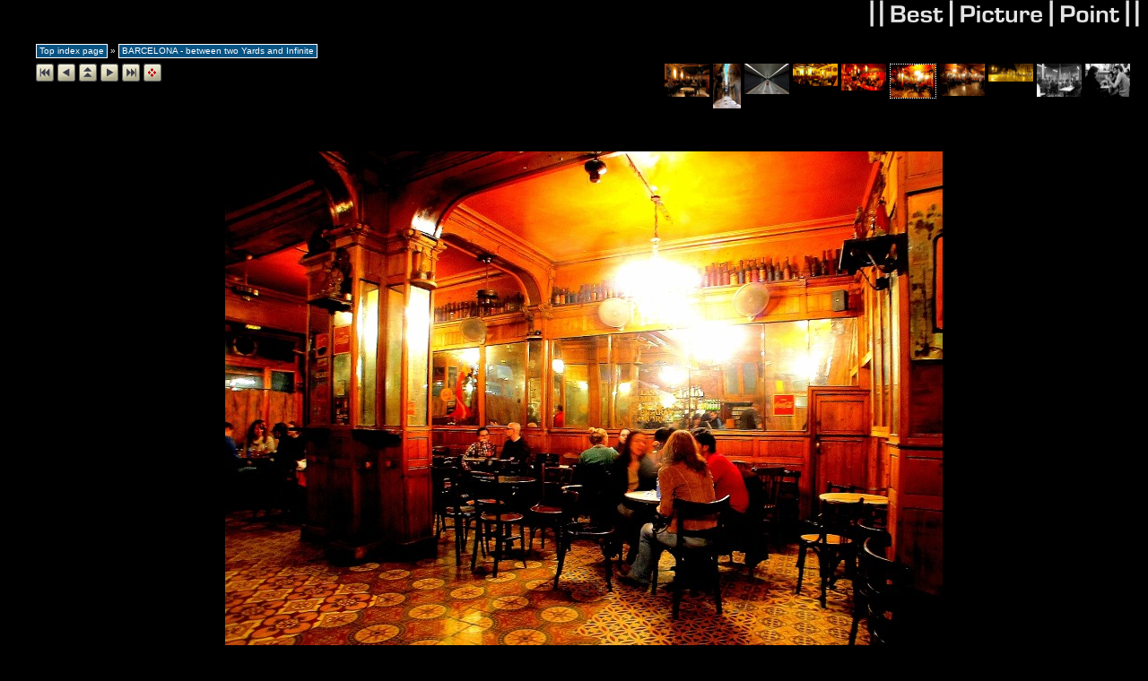

--- FILE ---
content_type: text/html
request_url: http://www.best-picture-point.de/bpp3/BARCA/slides/IMG_5205_ShiftN.html
body_size: 4035
content:











<!DOCTYPE HTML PUBLIC "-//W3C//DTD HTML 4.01//EN" "http://www.w3.org/TR/html4/strict.dtd">
<head>
<meta http-equiv="Content-Type" content="text/html; charset=ISO-8859-1">
<meta name="Keywords" content="photo album,gallery,photo gallery,digital,photo,gallery,online,exhibitplus_v_onepointfive">
<title>IMG_5205_ShiftN</title>
<link href="../../res/basestyle.css" rel="stylesheet">
<link href="../../res/metodi-black.css" rel="stylesheet">
<!-- Include styles.inc from root image directory if present -->


	<script type="text/javascript">
	<!-- 
	var nextPageUrl = "IMG_5207_ShiftN.html";
	var prevPageUrl = "pano-mi-bar-bcn 7003x4282.html";
	var indexPageUrl = "../" + "index.html";
	var firstPageUrl = "DSC05468_hf.html";
	var lastPageUrl = "DSC02785.html";
 	var zoomPageUrl = "#";
	var isSlideShow = true;
	-->
	</script>
	<script type="text/javascript" src="../../res/keyboard.js">
	</script>
	<script type="text/javascript" src="../../res/navslide.js">
	</script>
</head>
<body onload="initPage();initKeyboard();">

<noscript><div style="position: absolute; bottom: 25px; left: 5px"><img src="../../res/warning_icon.gif" alt="Your browser has disabled scripting - some functions of this album will not be available. Please check your browser configuration and security settings for this site" title="Your browser has disabled scripting - some functions of this album will not be available. Please check your browser configuration and security settings for this site" ></div></noscript>

			
	<script type="text/javascript">
	<!--
		next_image = new Image();
		next_image.src = "IMG_5207_ShiftN.jpg";
	-->
	</script>


<!-- Include header.inc from root image directory if present -->
 

<!-- ** IMPORTANT ** DO NOT use depreciated HTML tags, ensure anything you add here is HTML 4.01 Strict compliant - check it at validator.w3.org -->

<!-- header content starts here -->
<p align="right">    
        <a href="http://best-picture-point.de/">
          <img border="0" src="http://best-picture-point.de/headphone/branding.gif" width="300" height="30"></a> 
<!-- header content ends here -->
 

 

	<!-- EXIF INFO SCRIPT -->
	<script type="text/javascript">
	<!--
	showing = false;
	function toggleEXIFInfo() {
		if (showing == false) {
			if (document.all || document.getElementById)
				document.getElementById('photoDataPopup').style.visibility="visible";	
			
				document.getElementById('keyboardDataPopup').style.visibility="hidden";	
			showingKeyboard = false;
			
			showing = true;
		} else {
			if (document.all || document.getElementById)
				document.getElementById('photoDataPopup').style.visibility="hidden";
			showing = false;
		}	
	}
	-->
	</script>



	<!-- KEYBOARD INFO SCRIPT -->
	<script type="text/javascript">
	<!--
	showingKeyboard = false;
	function toggleKeyboardInfo() {
		if (showingKeyboard == false) {
			if (document.all || document.getElementById)
				document.getElementById('keyboardDataPopup').style.visibility="visible";
			
				document.getElementById('photoDataPopup').style.visibility="hidden";
			showing = false;
			
			showingKeyboard = true;
		} else {
			if (document.all || document.getElementById)
				document.getElementById('keyboardDataPopup').style.visibility="hidden";
			showingKeyboard = false;
		}	
	}
	-->
	</script>

 

	<script type="text/javascript">
	<!--
	var message="Sorry - the administrator prefers not to allow unauthorised copying of this image."; // Message for the alert box 
	function click(e) { 
		if (document.all) { 
			if (event.button == 2) { 
				alert(message); 
				return false; 
			} 
		} 
		if (document.layers) { 
			if (e.which == 3) { 
				alert(message); 
				return false; 
			} 
		} 
	} 
	if (document.layers) { 
		document.captureEvents(Event.MOUSEDOWN); 
	} 
	document.onmousedown=click;
	-->
	</script>

 
<script type="text/javascript">
<!--
function saveCookie(name,value,days) {
	if (days) {
		var date = new Date();
		date.setTime(date.getTime()+(days*24*60*60*1000))
		var expires = "; expires="+date.toGMTString()
	}
	else expires = ""
	document.cookie = name+"="+value+expires+"; path=/"
}
function readCookie(name) {
	var nameEQ = name + "="
	var ca = document.cookie.split(';')
	for(var i=0;i<ca.length;i++) {
		var c = ca[i];
		while (c.charAt(0)==' ') c = c.substring(1,c.length)
		if (c.indexOf(nameEQ) == 0) return c.substring(nameEQ.length,c.length)
	}
	return '';
}
function setSlideShowCookie() {
	saveCookie('slideShow', 'true');
}
 
function moveOn() {
	document.location.href = "IMG_5207_ShiftN.html";
}
function stopSlideShow() {
	try {
		clearTimeout(timeout);
	} catch(e) {
	}
	saveCookie('slideShow', '', -1);
}
 
var timeout = null;
function initPage() {
	if (readCookie('slideShow') == 'true') {
	
		timeout = setTimeout('moveOn()', 4000);
	
	}
}
-->
</script>

<div><map name="ee_multiarea" id="ee_multiarea">
	
		<area alt="Previous photo" title="Previous photo" shape="rect" coords="0,0,266,596" href="pano-mi-bar-bcn 7003x4282.html" style="cursor: w-resize;">
	
	
		<area alt="Next photo" title="Next photo" shape="rect" coords="533,0,800,596" href="IMG_5207_ShiftN.html" style="cursor: e-resize;">
	
	
		<area alt="Thumbnail page" title="Thumbnail page" shape="rect" coords="266,0,533,596" href="../index.html" style="cursor: crosshair;">
	
</map></div>

<!-- Cut here for nav stuff (begin) -->
 
<div id="centercontent">

	
	<!-- Multilevel index links for index page -->
	<span class = "folderNavigation"><a href="../../index.html" title="Jump directly to this folder">Top index page</a> &raquo; <a href="../index.html" title="Jump directly to this folder">BARCELONA - between two Yards and Infinite</a><br ></span><div style="padding: 4px"></div>
	<!-- End multilevel index links for index page -->
	



<div class="minithumbBox"><a href="IMG_3301.html"><img src="../thumbs/IMG_3301.jpg" class="minithumb" width="50" height="37" alt="IMG_3301" title="IMG_3301" ></a>
<a href="pano-gasse3 4006x6298.html"><img src="../thumbs/pano-gasse3 4006x6298.jpg" class="minithumb" width="31" height="50" alt="pano-gasse3 4006x6298" title="pano-gasse3 4006x6298" ></a>
<a href="DSC00298.html"><img src="../thumbs/DSC00298.jpg" class="minithumb" width="50" height="34" alt="DSC00298" title="DSC00298" ></a>
<a href="pano-cafe-BCN-sol.html"><img src="../thumbs/pano-cafe-BCN-sol.jpg" class="minithumb" width="50" height="25" alt="pano-cafe-BCN-sol" title="pano-cafe-BCN-sol" ></a>
<a href="pano-mi-bar-bcn 7003x4282.html"><img src="../thumbs/pano-mi-bar-bcn 7003x4282.jpg" class="minithumb" width="50" height="30" alt="pano-mi-bar-bcn 7003x4282" title="pano-mi-bar-bcn 7003x4282" ></a>
<a href="IMG_5205_ShiftN.html"><img src="../thumbs/IMG_5205_ShiftN.jpg" class="minithumbCurrent" width="50" height="37" alt="IMG_5205_ShiftN" title="IMG_5205_ShiftN" ></a>
<a href="IMG_5207_ShiftN.html"><img src="../thumbs/IMG_5207_ShiftN.jpg" class="minithumb" width="50" height="36" alt="IMG_5207_ShiftN" title="IMG_5207_ShiftN" ></a>
<a href="pano-nit-plaza de sol 9057x3780-2.html"><img src="../thumbs/pano-nit-plaza de sol 9057x3780-2.jpg" class="minithumb" width="50" height="20" alt="pano-nit-plaza de sol 9057x3780-2" title="pano-nit-plaza de sol 9057x3780-2" ></a>
<a href="IMG_3633.html"><img src="../thumbs/IMG_3633.jpg" class="minithumb" width="50" height="37" alt="IMG_3633" title="IMG_3633" ></a>
<a href="SANY7321-bw.html"><img src="../thumbs/SANY7321-bw.jpg" class="minithumb" width="50" height="37" alt="SANY7321-bw" title="SANY7321-bw" ></a>
</div>


<!-- First button -->
<a href="DSC05468_hf.html"><img src="../../res/metodi-beige-20px/first.gif" alt="First page" title="First page" ></a>
<!-- Previous button -->
<a href="pano-mi-bar-bcn 7003x4282.html"><img src="../../res/metodi-beige-20px/previous.gif" alt="Previous page" title="Previous page" ></a>
<!-- Index button -->
<a href="../index.html"><img src="../../res/metodi-beige-20px/index.gif" alt="Index page" title="Index page" ></a>
<!-- Next button -->
<a href="IMG_5207_ShiftN.html"><img src="../../res/metodi-beige-20px/next.gif" alt="Next page" title="Next page" ></a>
<!-- Last button -->
<a href="DSC02785.html"><img src="../../res/metodi-beige-20px/last.gif" alt="Last page" title="Last page" ></a>
<!-- Slide show button -->
<script type="text/javascript">
<!--
if (readCookie('slideShow') == 'true') {
	document.write("	<a onclick=\"stopSlideShow(); document.location.reload(false); return false;\" href=\"#\"><img src=\"../../res/metodi-beige-20px/slideshowstop.gif\" alt=\"Stop slide show\" title=\"Stop slide show\" ><\/a>");
} else {
	document.write("	<a onclick=\"setSlideShowCookie();\" href=\"IMG_5207_ShiftN.html\"><img src=\"../../res/metodi-beige-20px/slideshowstart.gif\" alt=\"Start slide show\" title=\"Start slide show\"><\/a>");
}
-->
</script>




<br ><br >
 
<br ><br >






<!--Without this comment IE6 doesn't display the nav buttons in the correct postion! -->




 
<div id ="frame" style="width: 859px; clear: right">
	<div id="toolTipAnchor"></div>
	<div class="slideFrameButtons" style="top: 632px">
 
		<!-- Add a download link to the original image if appropriate -->
		
 
		

		
			<!-- EXIF Button -->
			<a href="javascript:toggleEXIFInfo()"><img src="../../res/info.gif" style="float: right" alt="Click to show/hide EXIF Info" title="Click to show/hide EXIF Info" ></a>
		

		
			<!-- Add a help button to explain keyboard shortcuts -->
			<a href="javascript:toggleKeyboardInfo()"><img src="../../res/help.gif" style="float: right" alt="Click to show/hide keyboard shortcut help" title="Click to show/hide keyboard shortcut help" ></a>
			<div id="keyboardDataPopup" class="keyboardDataPopup">
				Keyboard shortcuts are active:<br /><br />RIGHT arrow - next page<br />LEFT arrow - previous page<br />Page Up - index page<br />HOME - first page<br />END - last page<br />ESC,S,s - toggle start/stop slide show<br />I,i - toggle EXIF info
			</div>
		
	</div>
	
        <strong><a href="http://exhibitplus.fyvie.net" title="Visit the ExhibitPlus homepage" style="display: none; position: absolute; z-index:-1; left: 30px; top: 30px">ExhibitPlus</a></strong>
	<img src="IMG_5205_ShiftN.jpg" width="800" height="596" alt="IMG_5205_ShiftN" title="IMG_5205_ShiftN" style="margin-left: 30px; margin-right: 30px; margin-top: 30px; margin-bottom: 28px" usemap="#ee_multiarea" >
</div>



<div class="photoComments">Marsella - Raval</div>
<br >



	<div id="photoDataPopupBase" class="photoDataPopupBase">
	<div id="photoDataPopup" class="photoDataPopup">

	<b>FILE NAME:</b> IMG_5205_ShiftN.jpg <i>&nbsp;|&nbsp;</i> <b>DATE:</b> 10/28/11 10:17 PM <i>&nbsp;|&nbsp;</i> <b>CAMERA:</b> Canon (Canon PowerShot G11) <i>&nbsp;|&nbsp;</i> <b>RESOLUTION:</b> 1775 x 1323 <i>&nbsp;|&nbsp;</i> <b>NATIVE FOCAL LENGTH:</b> 6.1mm (<b>35mm FOCAL LENGTH:</b> 28mm) <i>&nbsp;|&nbsp;</i> <b>FLASH:</b> Flash did not fire, auto <i>&nbsp;|&nbsp;</i> <b>EXPOSURE TIME:</b> 0.2 sec <i>&nbsp;|&nbsp;</i> <b>METERING MODE:</b> Multi-segment <i>&nbsp;|&nbsp;</i> <b>EXPOSURE MODE:</b> Auto exposure <i>&nbsp;|&nbsp;</i> <b>APERTURE:</b> F2.8 <i>&nbsp;|&nbsp;</i> <b>ISO SETTING:</b> 320 <i>&nbsp;|&nbsp;</i> <b>KEYWORDS:</b> AlbumBARCA bar marsella barcelona barca BCN

	</div> 
</div>

 

<!-- Cut here for nav stuff (begin) -->
 
<div class="minithumbBox"><a href="IMG_3301.html"><img src="../thumbs/IMG_3301.jpg" class="minithumb" width="50" height="37" alt="IMG_3301" title="IMG_3301" ></a>
<a href="pano-gasse3 4006x6298.html"><img src="../thumbs/pano-gasse3 4006x6298.jpg" class="minithumb" width="31" height="50" alt="pano-gasse3 4006x6298" title="pano-gasse3 4006x6298" ></a>
<a href="DSC00298.html"><img src="../thumbs/DSC00298.jpg" class="minithumb" width="50" height="34" alt="DSC00298" title="DSC00298" ></a>
<a href="pano-cafe-BCN-sol.html"><img src="../thumbs/pano-cafe-BCN-sol.jpg" class="minithumb" width="50" height="25" alt="pano-cafe-BCN-sol" title="pano-cafe-BCN-sol" ></a>
<a href="pano-mi-bar-bcn 7003x4282.html"><img src="../thumbs/pano-mi-bar-bcn 7003x4282.jpg" class="minithumb" width="50" height="30" alt="pano-mi-bar-bcn 7003x4282" title="pano-mi-bar-bcn 7003x4282" ></a>
<a href="IMG_5205_ShiftN.html"><img src="../thumbs/IMG_5205_ShiftN.jpg" class="minithumbCurrent" width="50" height="37" alt="IMG_5205_ShiftN" title="IMG_5205_ShiftN" ></a>
<a href="IMG_5207_ShiftN.html"><img src="../thumbs/IMG_5207_ShiftN.jpg" class="minithumb" width="50" height="36" alt="IMG_5207_ShiftN" title="IMG_5207_ShiftN" ></a>
<a href="pano-nit-plaza de sol 9057x3780-2.html"><img src="../thumbs/pano-nit-plaza de sol 9057x3780-2.jpg" class="minithumb" width="50" height="20" alt="pano-nit-plaza de sol 9057x3780-2" title="pano-nit-plaza de sol 9057x3780-2" ></a>
<a href="IMG_3633.html"><img src="../thumbs/IMG_3633.jpg" class="minithumb" width="50" height="37" alt="IMG_3633" title="IMG_3633" ></a>
<a href="SANY7321-bw.html"><img src="../thumbs/SANY7321-bw.jpg" class="minithumb" width="50" height="37" alt="SANY7321-bw" title="SANY7321-bw" ></a>
</div>

<div>


<!-- First button -->
<a href="DSC05468_hf.html"><img src="../../res/metodi-beige-20px/first.gif" alt="First page" title="First page" ></a>
<!-- Previous button -->
<a href="pano-mi-bar-bcn 7003x4282.html"><img src="../../res/metodi-beige-20px/previous.gif" alt="Previous page" title="Previous page" ></a>
<!-- Index button -->
<a href="../index.html"><img src="../../res/metodi-beige-20px/index.gif" alt="Index page" title="Index page" ></a>
<!-- Next button -->
<a href="IMG_5207_ShiftN.html"><img src="../../res/metodi-beige-20px/next.gif" alt="Next page" title="Next page" ></a>
<!-- Last button -->
<a href="DSC02785.html"><img src="../../res/metodi-beige-20px/last.gif" alt="Last page" title="Last page" ></a>
<!-- Slide show button -->
<script type="text/javascript">
<!--
if (readCookie('slideShow') == 'true') {
	document.write("	<a onclick=\"stopSlideShow(); document.location.reload(false); return false;\" href=\"#\"><img src=\"../../res/metodi-beige-20px/slideshowstop.gif\" alt=\"Stop slide show\" title=\"Stop slide show\" ><\/a>");
} else {
	document.write("	<a onclick=\"setSlideShowCookie();\" href=\"IMG_5207_ShiftN.html\"><img src=\"../../res/metodi-beige-20px/slideshowstart.gif\" alt=\"Start slide show\" title=\"Start slide show\"><\/a>");
}
-->
</script>



</div>
 
<!-- Cut here for nav stuff (end) -->
<br ><br >


<!-- Include visitor comment routine if present and required -->


<!-- Include footer.inc from image directory if present -->
<p align="center"><b>

<a href="http://www.pictrs.com/bpp/9153764/kaleidoscope?l=de"><font color="#FF8000"><font size="3">hier koennen einzelne Papierabzuege bestellt werden</font></a>
&nbsp;&nbsp;&nbsp;&nbsp;&nbsp;&nbsp;&nbsp;
<a href="http://www.pictrs.com/bpp/9153764/kaleidoscope?l=en"><font color=#FF8000><font size="3">you can order single prints here</font></a></p>

<p align="center"><b>
<a href="http://best-picture-point.de/kontakt.htm"><font size="2">Contact</font></a>&nbsp;&nbsp;&nbsp;&nbsp;&nbsp;&nbsp;&nbsp;


<a href="http://best-picture-point.de/AGB.htm"><font size="2">Conditions of use</font></a>&nbsp;&nbsp;&nbsp;&nbsp;&nbsp;&nbsp;&nbsp;


©||Best|Picture|Point||</font></a></b></p>

 

</div>
<!--Generated: 0.047s-->


</body>
</html>


--- FILE ---
content_type: application/javascript
request_url: http://www.best-picture-point.de/bpp3/res/keyboard.js
body_size: 923
content:
<!--

/*
************************************************************

  Note: Original routine taken from BluPlusPlus 2 see:
  http://www.datadosen.se/jalbum/forum/thread.jspa?threadID=1458

  ExhibitPlus: Keyboard support
    Keys:
      RIGHT arrow  	: next page
      LEFT arrow   	: previous page
      // Page UP     	: index page (no longer used)
      HOME         	: first page
      END          	: last page
      S,s          	: toggle start/stop slide show
      I,i          	: toggle exif info (when appropriate)
      Z,z			: zoom image (when appropriate)	
    Tested on: IE6, Mozzila 1.4, Netscape 7.1, Opera 7.2
    Bugs:
     - HOME,END, NUM+, NUM-  doesn't work in Opera
************************************************************
*/

var takenAction = false;

//IE&Gecko Code
function IEGeckoKeyPress(oEvent) {
	if (!oEvent) var oEvent = window.event;
	if (oEvent.keyCode) myKeyCode = oEvent.keyCode;
	else if (oEvent.which) myKeyCode = oEvent.which;
	if (oEvent.repeat || takenAction) {	return;	}
	if (myKeyCode >= 16 && myKeyCode <= 18) { return; }
	if (oEvent.shiftKey) { myKeyCode += 1000; }
	if (oEvent.ctrlKey)  { myKeyCode += 2000; }
	if (oEvent.altKey)   { myKeyCode += 4000; }
	//alert(oEvent.type + "=" + myKeyCode);
	myKeyPress(myKeyCode);
}

function myKeyPress(myKeyCode) {
	switch (myKeyCode) {
		case 39:					// RIGHT arrow
		case 107:					// NUM +
			takenAction = true;
			nextPage();
			break;
		case 37:					// LEFT arrow
		case 109:					// NUM -
			takenAction = true; 
			prevPage();
			break;
//		case 33: 					// Page UP
//			takenAction = true;
//			indexPage();
//			break;
		case 36:					// HOME
			takenAction = true;
			firstPage();
			break;
		case 35:					// END
			takenAction = true;
			lastPage();
			break;
		case 83:					// S,s
//		case 27:					// ESC
			if ( isSlideShow ) {
				// Only if i have slide show
				takenAction = true;
				navSlideShow();
			}
			break;
		case 73:					// I,i
			takenAction = true;
			navToggleInfo();
			break;
//		case 34:					// Page DOWN
		case 90:					// Z,z
			takenAction = true;
			zoom();
			break;
		default:	 
			//alert(oEvent.type + "=" + myKeyCode);
			break;
		}
}

function initKeyboard() {
	document.onkeydown = IEGeckoKeyPress;
}

-->